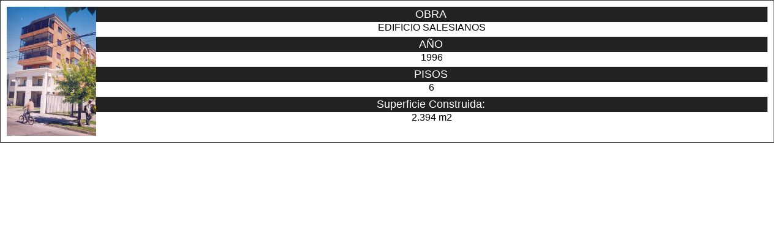

--- FILE ---
content_type: text/html
request_url: https://www.monteroarquitectos.cl/edificios-habitacionales/24.html
body_size: 306
content:
<!DOCTYPE html PUBLIC "-//W3C//DTD XHTML 1.0 Transitional//EN" "http://www.w3.org/TR/xhtml1/DTD/xhtml1-transitional.dtd">
<html xmlns="http://www.w3.org/1999/xhtml">
<head>
<meta http-equiv="Content-Type" content="text/html; charset=utf-8" />

<title>Documento sin t&iacute;tulo</title>
<link href="../css/estilo.css" rel="stylesheet" type="text/css" /></head>

<body>
<div id="grancontenedor">

<div id="cont-img"> <img src="../img/edificios-habitacionales/24/Edificio-Salecianos-.jpg" width="146" height="211" /></div>


<div id="cont-texto">  

  <h2>OBRA</h2> 
<p>EDIFICIO SALESIANOS</p>

<h2>AÑO</h2> 
 <p>1996</p>
 
<h2>PISOS</h2> 
<p>6</p>

<h2>Superficie Construida: </h2>  
<p>2.394 m2</p>
</div>


</div>
</body>
</html>


--- FILE ---
content_type: text/css
request_url: https://www.monteroarquitectos.cl/css/estilo.css
body_size: 1166
content:
@charset "utf-8";
/* CSS Document */

@import url("../proyectos/css/slider.css"); 

body,td,th {
	font-family: Arial, Helvetica, sans-serif;
	background-color:#FFFFFF;
	color:#000000;
}


#header{
background-color:#FFFFFF;
z-index:1000;
height:80px;


} 

#gallery{
position:relative;
	/*top: 370px;
	left: 84%;
	margin-top: -375px;
	margin-left: -455px;*/
	
	width: 100%;
	height: 100%;
	z-index: 0;
	list-style-type: none;


} 


#gallery2{
position:relative;
	/*top: 370px;
	left: 84%;
	margin-top: -375px;
	margin-left: -455px;*/
	
	width: 501px;
	height: 376px;
	z-index: 0;
	list-style-type: none;


} 




#cont-img{
background-color:#FFFFFF;
float:left;
/*padding:10px;*/
} 





#grancontenedor{
	padding: 10px;
	border: thin solid #333;
	float: left;
	overflow: hidden;
	height: 90%;
	width: 97%;


/*
height:396px;
width:864px;*/


} 

#pie{


height:50px;
padding-top:428px;
text-align:center;
font-size:11px;



}

#pie2{


height:50px;
padding-top:15px;
/*padding-top:400px;
*/
text-align:center;
font-size:11px;



} 

#pie3{


height:50px;
padding-top:810px;
/*padding-top:400px;
*/
text-align:center;
font-size:11px;



} 

#content-texto{
height:800px;

} 


#cont-texto{
	padding-left:40px;
	/*background-color:#FFFFFF;
float:right;*/
line-height: 120%;
	font-size: 13px;
	/* [disabled]float: left; */
/*width:380px;*/


} 


.pics { height: 376px; width: 501px; padding:0; margin:0; overflow: hidden; }
.pics img {top:0; left:0; border:0px;}


#bot_header{
	height:10px;
	width:960px;
}

#bot_headerr{
	height:40px;
	width:650px;
}

#bot_header2{
	height:40px;
	width:263px;
}

/*imagen 1 de publicaciones*/
#bot_header3{
	height:40px;
	width:329px;
}

/*Imagen 2 y el resto de publicaciones*/
#bot_header4{
	height:40px;
	width:453px;
}



a img
{
	border: 0; 

}



/*.marco {



   border: 10px solid #b6ed3f;
} 
*/
#contentt{
background-color:#FFFFFF;

height:380px;


} 



#logo{
background-image:url(../img/logo.jpg);
background-repeat:no-repeat;


height:80px;


} 
/*menu*/


#menu{

color:#FFFFFF;
float:right;
font-weight:400;
height:80px;
padding-right:30px;





} 

#navegacion {
list-style:none;
	margin:0;
	padding:0;
	padding-top:31px;
	
}

#navegacion li {

	margin:2px;
	padding:2px;
	padding-left:30px; /*espacio entre paginas de botonera*/
	
	float:left;
	}


#navegacion li a {
	display:block; 
	width:100px;
	padding:4px 0;
	text-decoration:none;
	text-align:center;
	font-size:1em;
	color:#FFFFFF;
	font-weight:bold;
}


#navegacion li a:hover {
	color:#FF3300;

}

/***************************************/
/*****MENU DE NAVEGACION *****/
 
#nav{ width:700px;

 

 height:36px;
 float:left;
 }  
 
   
.catnav{
float:left;
 width:800px;

 
 }
 
.catnav ul {
 list-style: none;  
 margin-left:0px;
 margin-top:1em;
 padding:0em;
 }
 
.catnav li {
float: left;
margin: 0;
margin-left:5px; /*espacio entre menu*/
padding: 0;
list-style-type: none;

}
 
.catnav a {
 display: block;
 line-height: 36px;
 margin: 0;
 padding: 0 23px;
 font-size: 12px;
 font-weight:bold; 
 color:#FFFFFF;
 font-family: Arial, Helvetica, sans-serif;
 width:95px;
 background-image:url(../img/menu/boton.jpg); background-repeat:no-repeat;
 
 list-style-type: none;

 text-decoration:none;

 }
 
 .listamenu{
 width:200px;


 
 
 
 
 }
.catnav li ul {
float:left;
margin:0;
padding:0;
}
 
.catnav li a:hover {

 text-decoration: none;
 z-index: 100000;
 color:#e82c2a;
 }
 
.catnav li ul {
 list-style: none;
 position: absolute;
 width: 220px;
 left: -999em;
 }
 
.catnav li:hover ul, #nav li.sfhover ul {
 left: auto;
 }
 
.catnav li li {
 float: left;
 margin: 0;
 padding: 0;
 }
 
.catnav li li a {/*submenu*/



 height: 36px;
 line-height: 36px;
 color: #fff;
 background:#000000;
 margin: 0;
 padding: 0 20px;
  width:135px;/*ancho de submenu*/
 
 }
 
.catnav li li a:hover {/*submenu over*/
 background:#000000;
 padding: 0 20px;


 }
 
.catnav li:hover, .catnav li.sfhover { /* prevents IE7 drop-down menu bug (focus on a page 
 
element prevents nested menus from disappearing) */
 position: static;overflow:hidden;
 }
/**************************************/


--- FILE ---
content_type: text/css
request_url: https://www.monteroarquitectos.cl/proyectos/css/slider.css
body_size: 291
content:
@charset "utf-8";
/*
SLIDER
*/
#contenedor_slide{
	height: 240px;
	width: 445px;
	float:left;
	/*margin-bottom: 20px;*/
	/*margin-top: 15px;*/
}
body {
	margin: 0px;
	padding: 0px;
	/*height: 370px;
	width: 680px;*/
}


.slide{
	width: 435px;
	float: left;
	height: 240px;
}
.slide_foto {
	float: left;
	height: 230px;
	width: 435px;
	margin-right: 10px;
}
.slide_texto {
	float: right;
	width: 250px;
}

.slide_texto li{margin-left:10px;}
		
#barra {
	/*width: 4250px;*/
	position: absolute;
	height: 230px;
}

#mascara {
	height: 230px;
	width: 435px;
	overflow: hidden;
	position: absolute;
}
#izquierda {
	display:none;
	cursor: pointer;	
	/*height: 100px;
	width: 30px;
	position: absolute;
	margin-top: 170px;
	margin-left: 20px;*/
}

#derecha {
	cursor: pointer;
	/*height: 100px;
	width: 30px;
	position: absolute;
	margin-top: 170px;
	margin-left: 890px;*/
}

.izq{
	/*height:120px;
	padding-top: 100px;
	width: 30px;*/
	float:left;
	/*margin-top: 15px;
	position: absolute;
	margin-top: 170px;
	margin-left: 20px;*/}
	
	.izq p{line-height: 310px;}

.der{
	/*height: 120px;
	padding-top: 100px;
	width: 30px;*/
	float:left;
	/*margin-top: 15px;
	
		position: absolute;
	margin-top: 170px;
	margin-left: 890px;*/}
	
	.der p{line-height: 310px;}
.img_noticia {
	float: left;
	margin-right: 10px;
	margin-bottom: 10px;
}
#flechas {
	float: none;
	width: 65px;
}
#cont-texto h2 {
	font-size: 18px;
	margin: 0px;
	padding: 2px;
	line-height: 120%;
	color: #FFF;
	background-color: #222;
	font-weight: normal;
	text-align: center;
}
#cont-texto p {
	font-size: 16px;
	margin: 0px;
	padding-top: 0px;
	padding-right: 0px;
	padding-bottom: 7px;
	padding-left: 0px;
	line-height: 110%;
	text-align: center;
}
